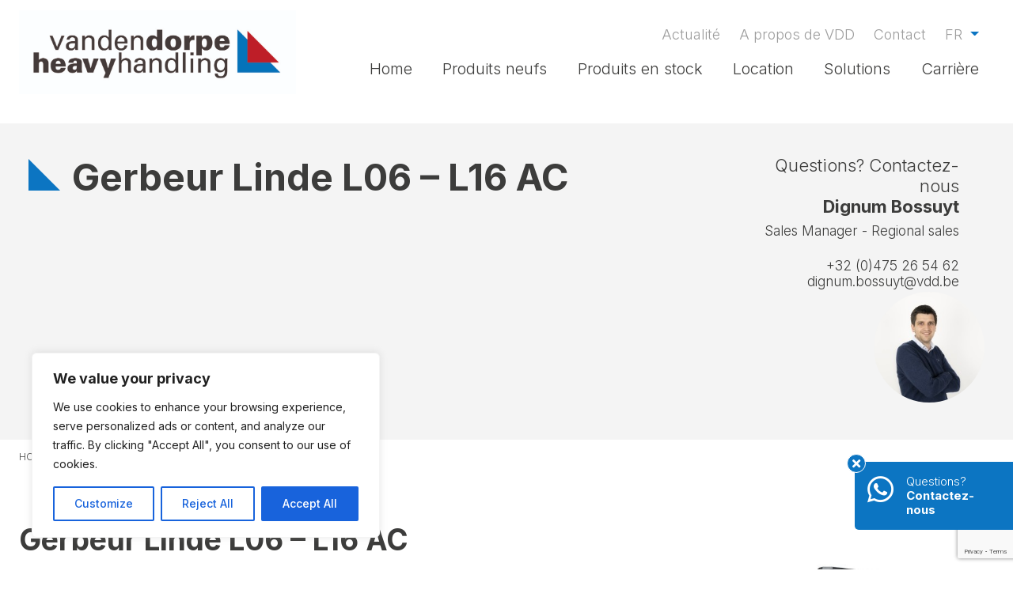

--- FILE ---
content_type: text/html; charset=utf-8
request_url: https://www.google.com/recaptcha/api2/anchor?ar=1&k=6Lcxk4MkAAAAADvnOXneDTLYZZdV9tSfSyE2Xonf&co=aHR0cHM6Ly9oZWF2eWhhbmRsaW5nLmx1OjQ0Mw..&hl=en&v=PoyoqOPhxBO7pBk68S4YbpHZ&size=invisible&anchor-ms=20000&execute-ms=30000&cb=hz90ug12v6ya
body_size: 48758
content:
<!DOCTYPE HTML><html dir="ltr" lang="en"><head><meta http-equiv="Content-Type" content="text/html; charset=UTF-8">
<meta http-equiv="X-UA-Compatible" content="IE=edge">
<title>reCAPTCHA</title>
<style type="text/css">
/* cyrillic-ext */
@font-face {
  font-family: 'Roboto';
  font-style: normal;
  font-weight: 400;
  font-stretch: 100%;
  src: url(//fonts.gstatic.com/s/roboto/v48/KFO7CnqEu92Fr1ME7kSn66aGLdTylUAMa3GUBHMdazTgWw.woff2) format('woff2');
  unicode-range: U+0460-052F, U+1C80-1C8A, U+20B4, U+2DE0-2DFF, U+A640-A69F, U+FE2E-FE2F;
}
/* cyrillic */
@font-face {
  font-family: 'Roboto';
  font-style: normal;
  font-weight: 400;
  font-stretch: 100%;
  src: url(//fonts.gstatic.com/s/roboto/v48/KFO7CnqEu92Fr1ME7kSn66aGLdTylUAMa3iUBHMdazTgWw.woff2) format('woff2');
  unicode-range: U+0301, U+0400-045F, U+0490-0491, U+04B0-04B1, U+2116;
}
/* greek-ext */
@font-face {
  font-family: 'Roboto';
  font-style: normal;
  font-weight: 400;
  font-stretch: 100%;
  src: url(//fonts.gstatic.com/s/roboto/v48/KFO7CnqEu92Fr1ME7kSn66aGLdTylUAMa3CUBHMdazTgWw.woff2) format('woff2');
  unicode-range: U+1F00-1FFF;
}
/* greek */
@font-face {
  font-family: 'Roboto';
  font-style: normal;
  font-weight: 400;
  font-stretch: 100%;
  src: url(//fonts.gstatic.com/s/roboto/v48/KFO7CnqEu92Fr1ME7kSn66aGLdTylUAMa3-UBHMdazTgWw.woff2) format('woff2');
  unicode-range: U+0370-0377, U+037A-037F, U+0384-038A, U+038C, U+038E-03A1, U+03A3-03FF;
}
/* math */
@font-face {
  font-family: 'Roboto';
  font-style: normal;
  font-weight: 400;
  font-stretch: 100%;
  src: url(//fonts.gstatic.com/s/roboto/v48/KFO7CnqEu92Fr1ME7kSn66aGLdTylUAMawCUBHMdazTgWw.woff2) format('woff2');
  unicode-range: U+0302-0303, U+0305, U+0307-0308, U+0310, U+0312, U+0315, U+031A, U+0326-0327, U+032C, U+032F-0330, U+0332-0333, U+0338, U+033A, U+0346, U+034D, U+0391-03A1, U+03A3-03A9, U+03B1-03C9, U+03D1, U+03D5-03D6, U+03F0-03F1, U+03F4-03F5, U+2016-2017, U+2034-2038, U+203C, U+2040, U+2043, U+2047, U+2050, U+2057, U+205F, U+2070-2071, U+2074-208E, U+2090-209C, U+20D0-20DC, U+20E1, U+20E5-20EF, U+2100-2112, U+2114-2115, U+2117-2121, U+2123-214F, U+2190, U+2192, U+2194-21AE, U+21B0-21E5, U+21F1-21F2, U+21F4-2211, U+2213-2214, U+2216-22FF, U+2308-230B, U+2310, U+2319, U+231C-2321, U+2336-237A, U+237C, U+2395, U+239B-23B7, U+23D0, U+23DC-23E1, U+2474-2475, U+25AF, U+25B3, U+25B7, U+25BD, U+25C1, U+25CA, U+25CC, U+25FB, U+266D-266F, U+27C0-27FF, U+2900-2AFF, U+2B0E-2B11, U+2B30-2B4C, U+2BFE, U+3030, U+FF5B, U+FF5D, U+1D400-1D7FF, U+1EE00-1EEFF;
}
/* symbols */
@font-face {
  font-family: 'Roboto';
  font-style: normal;
  font-weight: 400;
  font-stretch: 100%;
  src: url(//fonts.gstatic.com/s/roboto/v48/KFO7CnqEu92Fr1ME7kSn66aGLdTylUAMaxKUBHMdazTgWw.woff2) format('woff2');
  unicode-range: U+0001-000C, U+000E-001F, U+007F-009F, U+20DD-20E0, U+20E2-20E4, U+2150-218F, U+2190, U+2192, U+2194-2199, U+21AF, U+21E6-21F0, U+21F3, U+2218-2219, U+2299, U+22C4-22C6, U+2300-243F, U+2440-244A, U+2460-24FF, U+25A0-27BF, U+2800-28FF, U+2921-2922, U+2981, U+29BF, U+29EB, U+2B00-2BFF, U+4DC0-4DFF, U+FFF9-FFFB, U+10140-1018E, U+10190-1019C, U+101A0, U+101D0-101FD, U+102E0-102FB, U+10E60-10E7E, U+1D2C0-1D2D3, U+1D2E0-1D37F, U+1F000-1F0FF, U+1F100-1F1AD, U+1F1E6-1F1FF, U+1F30D-1F30F, U+1F315, U+1F31C, U+1F31E, U+1F320-1F32C, U+1F336, U+1F378, U+1F37D, U+1F382, U+1F393-1F39F, U+1F3A7-1F3A8, U+1F3AC-1F3AF, U+1F3C2, U+1F3C4-1F3C6, U+1F3CA-1F3CE, U+1F3D4-1F3E0, U+1F3ED, U+1F3F1-1F3F3, U+1F3F5-1F3F7, U+1F408, U+1F415, U+1F41F, U+1F426, U+1F43F, U+1F441-1F442, U+1F444, U+1F446-1F449, U+1F44C-1F44E, U+1F453, U+1F46A, U+1F47D, U+1F4A3, U+1F4B0, U+1F4B3, U+1F4B9, U+1F4BB, U+1F4BF, U+1F4C8-1F4CB, U+1F4D6, U+1F4DA, U+1F4DF, U+1F4E3-1F4E6, U+1F4EA-1F4ED, U+1F4F7, U+1F4F9-1F4FB, U+1F4FD-1F4FE, U+1F503, U+1F507-1F50B, U+1F50D, U+1F512-1F513, U+1F53E-1F54A, U+1F54F-1F5FA, U+1F610, U+1F650-1F67F, U+1F687, U+1F68D, U+1F691, U+1F694, U+1F698, U+1F6AD, U+1F6B2, U+1F6B9-1F6BA, U+1F6BC, U+1F6C6-1F6CF, U+1F6D3-1F6D7, U+1F6E0-1F6EA, U+1F6F0-1F6F3, U+1F6F7-1F6FC, U+1F700-1F7FF, U+1F800-1F80B, U+1F810-1F847, U+1F850-1F859, U+1F860-1F887, U+1F890-1F8AD, U+1F8B0-1F8BB, U+1F8C0-1F8C1, U+1F900-1F90B, U+1F93B, U+1F946, U+1F984, U+1F996, U+1F9E9, U+1FA00-1FA6F, U+1FA70-1FA7C, U+1FA80-1FA89, U+1FA8F-1FAC6, U+1FACE-1FADC, U+1FADF-1FAE9, U+1FAF0-1FAF8, U+1FB00-1FBFF;
}
/* vietnamese */
@font-face {
  font-family: 'Roboto';
  font-style: normal;
  font-weight: 400;
  font-stretch: 100%;
  src: url(//fonts.gstatic.com/s/roboto/v48/KFO7CnqEu92Fr1ME7kSn66aGLdTylUAMa3OUBHMdazTgWw.woff2) format('woff2');
  unicode-range: U+0102-0103, U+0110-0111, U+0128-0129, U+0168-0169, U+01A0-01A1, U+01AF-01B0, U+0300-0301, U+0303-0304, U+0308-0309, U+0323, U+0329, U+1EA0-1EF9, U+20AB;
}
/* latin-ext */
@font-face {
  font-family: 'Roboto';
  font-style: normal;
  font-weight: 400;
  font-stretch: 100%;
  src: url(//fonts.gstatic.com/s/roboto/v48/KFO7CnqEu92Fr1ME7kSn66aGLdTylUAMa3KUBHMdazTgWw.woff2) format('woff2');
  unicode-range: U+0100-02BA, U+02BD-02C5, U+02C7-02CC, U+02CE-02D7, U+02DD-02FF, U+0304, U+0308, U+0329, U+1D00-1DBF, U+1E00-1E9F, U+1EF2-1EFF, U+2020, U+20A0-20AB, U+20AD-20C0, U+2113, U+2C60-2C7F, U+A720-A7FF;
}
/* latin */
@font-face {
  font-family: 'Roboto';
  font-style: normal;
  font-weight: 400;
  font-stretch: 100%;
  src: url(//fonts.gstatic.com/s/roboto/v48/KFO7CnqEu92Fr1ME7kSn66aGLdTylUAMa3yUBHMdazQ.woff2) format('woff2');
  unicode-range: U+0000-00FF, U+0131, U+0152-0153, U+02BB-02BC, U+02C6, U+02DA, U+02DC, U+0304, U+0308, U+0329, U+2000-206F, U+20AC, U+2122, U+2191, U+2193, U+2212, U+2215, U+FEFF, U+FFFD;
}
/* cyrillic-ext */
@font-face {
  font-family: 'Roboto';
  font-style: normal;
  font-weight: 500;
  font-stretch: 100%;
  src: url(//fonts.gstatic.com/s/roboto/v48/KFO7CnqEu92Fr1ME7kSn66aGLdTylUAMa3GUBHMdazTgWw.woff2) format('woff2');
  unicode-range: U+0460-052F, U+1C80-1C8A, U+20B4, U+2DE0-2DFF, U+A640-A69F, U+FE2E-FE2F;
}
/* cyrillic */
@font-face {
  font-family: 'Roboto';
  font-style: normal;
  font-weight: 500;
  font-stretch: 100%;
  src: url(//fonts.gstatic.com/s/roboto/v48/KFO7CnqEu92Fr1ME7kSn66aGLdTylUAMa3iUBHMdazTgWw.woff2) format('woff2');
  unicode-range: U+0301, U+0400-045F, U+0490-0491, U+04B0-04B1, U+2116;
}
/* greek-ext */
@font-face {
  font-family: 'Roboto';
  font-style: normal;
  font-weight: 500;
  font-stretch: 100%;
  src: url(//fonts.gstatic.com/s/roboto/v48/KFO7CnqEu92Fr1ME7kSn66aGLdTylUAMa3CUBHMdazTgWw.woff2) format('woff2');
  unicode-range: U+1F00-1FFF;
}
/* greek */
@font-face {
  font-family: 'Roboto';
  font-style: normal;
  font-weight: 500;
  font-stretch: 100%;
  src: url(//fonts.gstatic.com/s/roboto/v48/KFO7CnqEu92Fr1ME7kSn66aGLdTylUAMa3-UBHMdazTgWw.woff2) format('woff2');
  unicode-range: U+0370-0377, U+037A-037F, U+0384-038A, U+038C, U+038E-03A1, U+03A3-03FF;
}
/* math */
@font-face {
  font-family: 'Roboto';
  font-style: normal;
  font-weight: 500;
  font-stretch: 100%;
  src: url(//fonts.gstatic.com/s/roboto/v48/KFO7CnqEu92Fr1ME7kSn66aGLdTylUAMawCUBHMdazTgWw.woff2) format('woff2');
  unicode-range: U+0302-0303, U+0305, U+0307-0308, U+0310, U+0312, U+0315, U+031A, U+0326-0327, U+032C, U+032F-0330, U+0332-0333, U+0338, U+033A, U+0346, U+034D, U+0391-03A1, U+03A3-03A9, U+03B1-03C9, U+03D1, U+03D5-03D6, U+03F0-03F1, U+03F4-03F5, U+2016-2017, U+2034-2038, U+203C, U+2040, U+2043, U+2047, U+2050, U+2057, U+205F, U+2070-2071, U+2074-208E, U+2090-209C, U+20D0-20DC, U+20E1, U+20E5-20EF, U+2100-2112, U+2114-2115, U+2117-2121, U+2123-214F, U+2190, U+2192, U+2194-21AE, U+21B0-21E5, U+21F1-21F2, U+21F4-2211, U+2213-2214, U+2216-22FF, U+2308-230B, U+2310, U+2319, U+231C-2321, U+2336-237A, U+237C, U+2395, U+239B-23B7, U+23D0, U+23DC-23E1, U+2474-2475, U+25AF, U+25B3, U+25B7, U+25BD, U+25C1, U+25CA, U+25CC, U+25FB, U+266D-266F, U+27C0-27FF, U+2900-2AFF, U+2B0E-2B11, U+2B30-2B4C, U+2BFE, U+3030, U+FF5B, U+FF5D, U+1D400-1D7FF, U+1EE00-1EEFF;
}
/* symbols */
@font-face {
  font-family: 'Roboto';
  font-style: normal;
  font-weight: 500;
  font-stretch: 100%;
  src: url(//fonts.gstatic.com/s/roboto/v48/KFO7CnqEu92Fr1ME7kSn66aGLdTylUAMaxKUBHMdazTgWw.woff2) format('woff2');
  unicode-range: U+0001-000C, U+000E-001F, U+007F-009F, U+20DD-20E0, U+20E2-20E4, U+2150-218F, U+2190, U+2192, U+2194-2199, U+21AF, U+21E6-21F0, U+21F3, U+2218-2219, U+2299, U+22C4-22C6, U+2300-243F, U+2440-244A, U+2460-24FF, U+25A0-27BF, U+2800-28FF, U+2921-2922, U+2981, U+29BF, U+29EB, U+2B00-2BFF, U+4DC0-4DFF, U+FFF9-FFFB, U+10140-1018E, U+10190-1019C, U+101A0, U+101D0-101FD, U+102E0-102FB, U+10E60-10E7E, U+1D2C0-1D2D3, U+1D2E0-1D37F, U+1F000-1F0FF, U+1F100-1F1AD, U+1F1E6-1F1FF, U+1F30D-1F30F, U+1F315, U+1F31C, U+1F31E, U+1F320-1F32C, U+1F336, U+1F378, U+1F37D, U+1F382, U+1F393-1F39F, U+1F3A7-1F3A8, U+1F3AC-1F3AF, U+1F3C2, U+1F3C4-1F3C6, U+1F3CA-1F3CE, U+1F3D4-1F3E0, U+1F3ED, U+1F3F1-1F3F3, U+1F3F5-1F3F7, U+1F408, U+1F415, U+1F41F, U+1F426, U+1F43F, U+1F441-1F442, U+1F444, U+1F446-1F449, U+1F44C-1F44E, U+1F453, U+1F46A, U+1F47D, U+1F4A3, U+1F4B0, U+1F4B3, U+1F4B9, U+1F4BB, U+1F4BF, U+1F4C8-1F4CB, U+1F4D6, U+1F4DA, U+1F4DF, U+1F4E3-1F4E6, U+1F4EA-1F4ED, U+1F4F7, U+1F4F9-1F4FB, U+1F4FD-1F4FE, U+1F503, U+1F507-1F50B, U+1F50D, U+1F512-1F513, U+1F53E-1F54A, U+1F54F-1F5FA, U+1F610, U+1F650-1F67F, U+1F687, U+1F68D, U+1F691, U+1F694, U+1F698, U+1F6AD, U+1F6B2, U+1F6B9-1F6BA, U+1F6BC, U+1F6C6-1F6CF, U+1F6D3-1F6D7, U+1F6E0-1F6EA, U+1F6F0-1F6F3, U+1F6F7-1F6FC, U+1F700-1F7FF, U+1F800-1F80B, U+1F810-1F847, U+1F850-1F859, U+1F860-1F887, U+1F890-1F8AD, U+1F8B0-1F8BB, U+1F8C0-1F8C1, U+1F900-1F90B, U+1F93B, U+1F946, U+1F984, U+1F996, U+1F9E9, U+1FA00-1FA6F, U+1FA70-1FA7C, U+1FA80-1FA89, U+1FA8F-1FAC6, U+1FACE-1FADC, U+1FADF-1FAE9, U+1FAF0-1FAF8, U+1FB00-1FBFF;
}
/* vietnamese */
@font-face {
  font-family: 'Roboto';
  font-style: normal;
  font-weight: 500;
  font-stretch: 100%;
  src: url(//fonts.gstatic.com/s/roboto/v48/KFO7CnqEu92Fr1ME7kSn66aGLdTylUAMa3OUBHMdazTgWw.woff2) format('woff2');
  unicode-range: U+0102-0103, U+0110-0111, U+0128-0129, U+0168-0169, U+01A0-01A1, U+01AF-01B0, U+0300-0301, U+0303-0304, U+0308-0309, U+0323, U+0329, U+1EA0-1EF9, U+20AB;
}
/* latin-ext */
@font-face {
  font-family: 'Roboto';
  font-style: normal;
  font-weight: 500;
  font-stretch: 100%;
  src: url(//fonts.gstatic.com/s/roboto/v48/KFO7CnqEu92Fr1ME7kSn66aGLdTylUAMa3KUBHMdazTgWw.woff2) format('woff2');
  unicode-range: U+0100-02BA, U+02BD-02C5, U+02C7-02CC, U+02CE-02D7, U+02DD-02FF, U+0304, U+0308, U+0329, U+1D00-1DBF, U+1E00-1E9F, U+1EF2-1EFF, U+2020, U+20A0-20AB, U+20AD-20C0, U+2113, U+2C60-2C7F, U+A720-A7FF;
}
/* latin */
@font-face {
  font-family: 'Roboto';
  font-style: normal;
  font-weight: 500;
  font-stretch: 100%;
  src: url(//fonts.gstatic.com/s/roboto/v48/KFO7CnqEu92Fr1ME7kSn66aGLdTylUAMa3yUBHMdazQ.woff2) format('woff2');
  unicode-range: U+0000-00FF, U+0131, U+0152-0153, U+02BB-02BC, U+02C6, U+02DA, U+02DC, U+0304, U+0308, U+0329, U+2000-206F, U+20AC, U+2122, U+2191, U+2193, U+2212, U+2215, U+FEFF, U+FFFD;
}
/* cyrillic-ext */
@font-face {
  font-family: 'Roboto';
  font-style: normal;
  font-weight: 900;
  font-stretch: 100%;
  src: url(//fonts.gstatic.com/s/roboto/v48/KFO7CnqEu92Fr1ME7kSn66aGLdTylUAMa3GUBHMdazTgWw.woff2) format('woff2');
  unicode-range: U+0460-052F, U+1C80-1C8A, U+20B4, U+2DE0-2DFF, U+A640-A69F, U+FE2E-FE2F;
}
/* cyrillic */
@font-face {
  font-family: 'Roboto';
  font-style: normal;
  font-weight: 900;
  font-stretch: 100%;
  src: url(//fonts.gstatic.com/s/roboto/v48/KFO7CnqEu92Fr1ME7kSn66aGLdTylUAMa3iUBHMdazTgWw.woff2) format('woff2');
  unicode-range: U+0301, U+0400-045F, U+0490-0491, U+04B0-04B1, U+2116;
}
/* greek-ext */
@font-face {
  font-family: 'Roboto';
  font-style: normal;
  font-weight: 900;
  font-stretch: 100%;
  src: url(//fonts.gstatic.com/s/roboto/v48/KFO7CnqEu92Fr1ME7kSn66aGLdTylUAMa3CUBHMdazTgWw.woff2) format('woff2');
  unicode-range: U+1F00-1FFF;
}
/* greek */
@font-face {
  font-family: 'Roboto';
  font-style: normal;
  font-weight: 900;
  font-stretch: 100%;
  src: url(//fonts.gstatic.com/s/roboto/v48/KFO7CnqEu92Fr1ME7kSn66aGLdTylUAMa3-UBHMdazTgWw.woff2) format('woff2');
  unicode-range: U+0370-0377, U+037A-037F, U+0384-038A, U+038C, U+038E-03A1, U+03A3-03FF;
}
/* math */
@font-face {
  font-family: 'Roboto';
  font-style: normal;
  font-weight: 900;
  font-stretch: 100%;
  src: url(//fonts.gstatic.com/s/roboto/v48/KFO7CnqEu92Fr1ME7kSn66aGLdTylUAMawCUBHMdazTgWw.woff2) format('woff2');
  unicode-range: U+0302-0303, U+0305, U+0307-0308, U+0310, U+0312, U+0315, U+031A, U+0326-0327, U+032C, U+032F-0330, U+0332-0333, U+0338, U+033A, U+0346, U+034D, U+0391-03A1, U+03A3-03A9, U+03B1-03C9, U+03D1, U+03D5-03D6, U+03F0-03F1, U+03F4-03F5, U+2016-2017, U+2034-2038, U+203C, U+2040, U+2043, U+2047, U+2050, U+2057, U+205F, U+2070-2071, U+2074-208E, U+2090-209C, U+20D0-20DC, U+20E1, U+20E5-20EF, U+2100-2112, U+2114-2115, U+2117-2121, U+2123-214F, U+2190, U+2192, U+2194-21AE, U+21B0-21E5, U+21F1-21F2, U+21F4-2211, U+2213-2214, U+2216-22FF, U+2308-230B, U+2310, U+2319, U+231C-2321, U+2336-237A, U+237C, U+2395, U+239B-23B7, U+23D0, U+23DC-23E1, U+2474-2475, U+25AF, U+25B3, U+25B7, U+25BD, U+25C1, U+25CA, U+25CC, U+25FB, U+266D-266F, U+27C0-27FF, U+2900-2AFF, U+2B0E-2B11, U+2B30-2B4C, U+2BFE, U+3030, U+FF5B, U+FF5D, U+1D400-1D7FF, U+1EE00-1EEFF;
}
/* symbols */
@font-face {
  font-family: 'Roboto';
  font-style: normal;
  font-weight: 900;
  font-stretch: 100%;
  src: url(//fonts.gstatic.com/s/roboto/v48/KFO7CnqEu92Fr1ME7kSn66aGLdTylUAMaxKUBHMdazTgWw.woff2) format('woff2');
  unicode-range: U+0001-000C, U+000E-001F, U+007F-009F, U+20DD-20E0, U+20E2-20E4, U+2150-218F, U+2190, U+2192, U+2194-2199, U+21AF, U+21E6-21F0, U+21F3, U+2218-2219, U+2299, U+22C4-22C6, U+2300-243F, U+2440-244A, U+2460-24FF, U+25A0-27BF, U+2800-28FF, U+2921-2922, U+2981, U+29BF, U+29EB, U+2B00-2BFF, U+4DC0-4DFF, U+FFF9-FFFB, U+10140-1018E, U+10190-1019C, U+101A0, U+101D0-101FD, U+102E0-102FB, U+10E60-10E7E, U+1D2C0-1D2D3, U+1D2E0-1D37F, U+1F000-1F0FF, U+1F100-1F1AD, U+1F1E6-1F1FF, U+1F30D-1F30F, U+1F315, U+1F31C, U+1F31E, U+1F320-1F32C, U+1F336, U+1F378, U+1F37D, U+1F382, U+1F393-1F39F, U+1F3A7-1F3A8, U+1F3AC-1F3AF, U+1F3C2, U+1F3C4-1F3C6, U+1F3CA-1F3CE, U+1F3D4-1F3E0, U+1F3ED, U+1F3F1-1F3F3, U+1F3F5-1F3F7, U+1F408, U+1F415, U+1F41F, U+1F426, U+1F43F, U+1F441-1F442, U+1F444, U+1F446-1F449, U+1F44C-1F44E, U+1F453, U+1F46A, U+1F47D, U+1F4A3, U+1F4B0, U+1F4B3, U+1F4B9, U+1F4BB, U+1F4BF, U+1F4C8-1F4CB, U+1F4D6, U+1F4DA, U+1F4DF, U+1F4E3-1F4E6, U+1F4EA-1F4ED, U+1F4F7, U+1F4F9-1F4FB, U+1F4FD-1F4FE, U+1F503, U+1F507-1F50B, U+1F50D, U+1F512-1F513, U+1F53E-1F54A, U+1F54F-1F5FA, U+1F610, U+1F650-1F67F, U+1F687, U+1F68D, U+1F691, U+1F694, U+1F698, U+1F6AD, U+1F6B2, U+1F6B9-1F6BA, U+1F6BC, U+1F6C6-1F6CF, U+1F6D3-1F6D7, U+1F6E0-1F6EA, U+1F6F0-1F6F3, U+1F6F7-1F6FC, U+1F700-1F7FF, U+1F800-1F80B, U+1F810-1F847, U+1F850-1F859, U+1F860-1F887, U+1F890-1F8AD, U+1F8B0-1F8BB, U+1F8C0-1F8C1, U+1F900-1F90B, U+1F93B, U+1F946, U+1F984, U+1F996, U+1F9E9, U+1FA00-1FA6F, U+1FA70-1FA7C, U+1FA80-1FA89, U+1FA8F-1FAC6, U+1FACE-1FADC, U+1FADF-1FAE9, U+1FAF0-1FAF8, U+1FB00-1FBFF;
}
/* vietnamese */
@font-face {
  font-family: 'Roboto';
  font-style: normal;
  font-weight: 900;
  font-stretch: 100%;
  src: url(//fonts.gstatic.com/s/roboto/v48/KFO7CnqEu92Fr1ME7kSn66aGLdTylUAMa3OUBHMdazTgWw.woff2) format('woff2');
  unicode-range: U+0102-0103, U+0110-0111, U+0128-0129, U+0168-0169, U+01A0-01A1, U+01AF-01B0, U+0300-0301, U+0303-0304, U+0308-0309, U+0323, U+0329, U+1EA0-1EF9, U+20AB;
}
/* latin-ext */
@font-face {
  font-family: 'Roboto';
  font-style: normal;
  font-weight: 900;
  font-stretch: 100%;
  src: url(//fonts.gstatic.com/s/roboto/v48/KFO7CnqEu92Fr1ME7kSn66aGLdTylUAMa3KUBHMdazTgWw.woff2) format('woff2');
  unicode-range: U+0100-02BA, U+02BD-02C5, U+02C7-02CC, U+02CE-02D7, U+02DD-02FF, U+0304, U+0308, U+0329, U+1D00-1DBF, U+1E00-1E9F, U+1EF2-1EFF, U+2020, U+20A0-20AB, U+20AD-20C0, U+2113, U+2C60-2C7F, U+A720-A7FF;
}
/* latin */
@font-face {
  font-family: 'Roboto';
  font-style: normal;
  font-weight: 900;
  font-stretch: 100%;
  src: url(//fonts.gstatic.com/s/roboto/v48/KFO7CnqEu92Fr1ME7kSn66aGLdTylUAMa3yUBHMdazQ.woff2) format('woff2');
  unicode-range: U+0000-00FF, U+0131, U+0152-0153, U+02BB-02BC, U+02C6, U+02DA, U+02DC, U+0304, U+0308, U+0329, U+2000-206F, U+20AC, U+2122, U+2191, U+2193, U+2212, U+2215, U+FEFF, U+FFFD;
}

</style>
<link rel="stylesheet" type="text/css" href="https://www.gstatic.com/recaptcha/releases/PoyoqOPhxBO7pBk68S4YbpHZ/styles__ltr.css">
<script nonce="_X7SU1IJF8goTVLI0aWeEQ" type="text/javascript">window['__recaptcha_api'] = 'https://www.google.com/recaptcha/api2/';</script>
<script type="text/javascript" src="https://www.gstatic.com/recaptcha/releases/PoyoqOPhxBO7pBk68S4YbpHZ/recaptcha__en.js" nonce="_X7SU1IJF8goTVLI0aWeEQ">
      
    </script></head>
<body><div id="rc-anchor-alert" class="rc-anchor-alert"></div>
<input type="hidden" id="recaptcha-token" value="[base64]">
<script type="text/javascript" nonce="_X7SU1IJF8goTVLI0aWeEQ">
      recaptcha.anchor.Main.init("[\x22ainput\x22,[\x22bgdata\x22,\x22\x22,\[base64]/[base64]/[base64]/[base64]/[base64]/UltsKytdPUU6KEU8MjA0OD9SW2wrK109RT4+NnwxOTI6KChFJjY0NTEyKT09NTUyOTYmJk0rMTxjLmxlbmd0aCYmKGMuY2hhckNvZGVBdChNKzEpJjY0NTEyKT09NTYzMjA/[base64]/[base64]/[base64]/[base64]/[base64]/[base64]/[base64]\x22,\[base64]\\u003d\x22,\x22G8KUw5twCcKBEcOdfCwrw7DCtsK9w6LDhXHDiA/[base64]/DgxPCssOwwrbCvCR/PcKNPMOmwpjDg3nCtELCqcKTMEgLw5NyC2PDpsOlSsOtw7zDl1LCtsKcw7w8T2BOw5zCjcOAwo0jw5XDg0/DmCfDo0Mpw6bDisKQw4/[base64]/DtERsw5hpwrfCrElkwrvCjn7DusK3w6RXw43DusOJwpcScMO7K8OlwoDDq8KjwrVlaW4qw5hgw4/CtirChi4VTTEwKnzCisKjS8K1wp5vEcOHccKgUzxxa8OkIBMVwoJsw78kfcK5asOUwrjCq1nCrRMKIMKowq3DhBc4ZMKoN8OmancCw4vDhcOVH0HDp8KJw7EAQDnDj8Kiw6VFaMKYcgXDjmRrwoJQwrfDksOWYMObwrLCqsKbwq/[base64]/DgMOKwpXCn8K7wrJ7wonDtRwVUHjDiDHCpE4uYVTDvCo4wrfCuwIAHcO7D1pxZsKPwr/DmMOew6LDonsvT8K0C8KoM8OQw50xIcKmEMKnwqrDrW7Ct8OcwqxywofCpTMnFnTCusO7wpl0Enc/w5R1w6M7QsKaw5rCgWoww5YGPgfDtMK+w7xtw53DgsKXZsKhWyZ3Ljtwd8Ouwp/Ch8KNUQBsw581w47DoMOcw4Ezw7jDkQk+w4HClTvCnUXCkcKiwrkEwoXCh8Ofwr85w4XDj8OJw4bDicOqQ8OXA3rDvUUrwp/ClcKTwqV8wrDDoMOlw6IpJz7Dv8O8w6wzwrdwwq3CiBNHw60gwo7DmWZJwoZUCV/[base64]/Cpz0KL8OeLcKSQsOGw6BJKRHDuMO5w5TDr8O8wqvDicKWw40RDMK9wo7DqcOCTj3CjcKjR8O9w4dXwr7CvsKswoR3K8OBG8KswrQVw6vClMK1Uk7DisKLw47Di00twqIzeMKcwpRBRm/Dq8K0A0hswpfCl3JAw6nDmlbCr0/Dqx/[base64]/HMOzw53CoGUCH8KAwpkpNCoDFsO3wpvCmk/DrsOCw6LDjMKdw6vCocKoA8K5XBUjU0jDlsKLw6EXL8Ovw4/CiUXCu8Oew5rDisKuw5DDs8KFw4XCgMKJwqk+w7hDwrvCtsKBUUfDnMKzAwtSw5IgEj4+w5rDj37ChWLDscOQw7E1fEDCuQR4w7fCmXjDgsKDQsKvXsKHWxDCicKiUV/[base64]/w5bDs8OVYsKHwovCrcKPwq3DgkwPwqYFw6ceO3gLfAZ0wobDinrCrlnChQzDkTLDr2bDqXbDmMO4w6cpEmbCnj1jJ8O0wrczwovCs8Kfw6I5w7k7AMOCG8KQwpsaN8KOwpXDpMKVw4tLwoJvw6cNw4V/[base64]/[base64]/Dn8ORw7gDPgXCiMOKAMOPwq3Dvn7DqTcLwpMxwrlgwq5iIsOcRMKnwqo6R2fCt3bCulbChMOkVGRzSj8+w5TDlEVCDcK+woEewpocwpXDnG/DjcOwIcKqYMKNYcO8wpUiwootcnxcFH95wpM8wqAfw6MVQTPDpMOxecOHw6x8woTDisOmw4fDrj9RwqbCi8OgP8Kiw5LDvsK6UCvChFXDi8Kjwr7Cr8KiY8OWQCHCmsKiwqbDuifChsOXER7CpcKZUFchw7Eew4LDpU3CqkjDvsKww5oePEDDkH/DqMOnQsKFVcOnbcOyeWrDqV5pwrpxScOdPDJkf05pwqXCncKEOnHDg8O8w4vDqsOQfXcHWxLDjMO1R8ODeQAdImNqwoLCijxTw6/CtMOWBlUtw6jCu8OwwqlDw7ZawpXCpEE0w6cpSSVAw5XDu8KDwrjCnmTDnk0fccK1LsK/wo7DsMOIw6UGN0BVayo4TcO1acKPa8OSFXnCt8KGe8KzHsKfwpzCgxvCmB8RZkIkwo/[base64]/[base64]/[base64]/DsMOsKMKfwqFPw5zDv8Klwr9Owq/[base64]/DscO/MRXDjMKlKcOxVMObE3xDw6fCuxnDsAwRw4LCosOkwrVLL8OzMXcsJ8Otw7Rtw6TCusOcQcKCRUgmwqrDn2/CrWQQG2TDosOowrE8woJ8worCqk/Cm8OffMOSwpguGcOTIsKQwqPDiFEMZ8KAc1vDuQfDgT5pWsOCwrXCq3lwcsODwoRgJcO0ejrChsKmB8KvccOEFB/CocOkNcOTGHMtR2rDn8KKIsK+wpFrL3Zyw60pBMK7w7zDkcO7HsK7woRlUEDDqk3CuVVqKcK/ccOYw4rDrC3Dq8KLDcKBI3nCvMObAEMMfxvCijPCtsO1w6vDri7DqEx8w6JJRRlnImdzM8KbwpbDvzfCqh7DqcOww4UdwqxVwrAsS8KrMsOow4hHJQQVJn7Dg09fSsKIwoJRwpPCq8O7SsK/wq7CtcOrwofCvsObLsKBwqp6dcOhwofDucOLwpDDrMK6wqk0LMKoSMOmw7LDscKqw5FEwrLDnsOMRA06HidDw6Rfc3k1w5A6w6sWa1vCg8Opw5IowoFDYhvCgcKaZ1/ChFgmwrrCm8KDXWvDo2AgwrLDvMKrw6zDn8KOwrkgwq1/NEwHBsOSw5XDnknCl0djADbDtMOQI8OXw6vCj8Ozw7PCgMK0wpXCnx5Xw5xQJ8KTYsOiw7XCvnMjwr8rZsK6CcOnwozDjcOEwqcAG8Kzwq5IBsK8fiFiw6LClcOewo7DkjYZRwtqTcKuwoHDpycCw4QXVcObwpRfQsKJw5XDjHtGwqs2woBZw50Mwr/CtnHCpcKaHCHCjhzDvsOPPR3CusK3ZALCrMOvekMOw6jCt33CocOpWMKERxLCmsKNw4bDqMKnw5/[base64]/a8O+wr7Ct8ONwqNBw5YMwobCohDDpW0uJcOMwpvCmMOSLxFnbcKzw6Z2wqHDu0nDvMKsYVwOw7oAwqpEZ8KYTCVJX8K5SsOlw5fDhi5Qwp8HwqvDiUFEwpt6w7zCvMK7YcKJwq7DoTd/wrZpbBd5w7PDv8KqwrzCiMKnAQvDomXCk8OcYBgWb0zCjcOBf8OrTRc3HyIKByPDncOSHSAuAksowr3DpyLDh8K6w5Vfw5DDoUcmwpEpwo5rUkbDrsOvUcKuwq/CgMOdSsOhScOxERRgDCJkDhBuwrDCpGPDi1sjGivDkcKLBGrDi8KpYmfCjiI+asKASC3DqcKhwr3CoU4qJMKNT8K0w54mw7bCv8KfPWQPw6XDoMOKwolwciHCjcK/w6Nsw7XCmMOxCsOgVSZ0w7zCucO1w5Vzw4XCmUXChzoxWcKQw7IxEmoOHsKtesOAw5bDk8KGw6bDvcKOw69qwoDCj8OTMsO4I8O0RjfCrMORwoNDwoYBwpYWYgLCoizCqSVtJ8O0F3HDjsKRIcKXBFzChcOGEMOJdEDDvsOOUCzDnRfDuMKzHsKeOm/DhMK5Q20cXixxGMOiISJQw4Z4WMKBw459w5LCkFASwqjDjsKgw5PDtcOeN8KZcgAeJkktVSfCu8K8P0ULP8K7ekrCt8K/w7zDsko+w6DCisKrdywAwqoRMsKQY8OBQTfCusOEwq4oMRnDh8OUKsK9w5A9wprDrCjCuFnDuBxMw6Mzwr/DicO+wrw1L1HDuMKTwpbCvDxMw73DucKzKcKIw5TDhjTDkcO6wrbChsK5wr7Do8OtwqzDhXXCicO1w4dMPSFDwprDvcOOw6bCiBRlPS/[base64]/[base64]/[base64]/[base64]/Cg8KCwopGwqzDlMKiJMK8wqLDpVfCsTZXIMOjP1/Cn0XCl0wOa23CnMK7w7MLw6J+VcOAQw/ClMOvw6fDusOHX2DDj8O6woAYwr5SFBlAAsOkZyBIwoLCgsO9RhU2ZicGGsKRdcKrFiXCpUE6U8K+ZcO8M2thw6TDhsKebcKHwppAdkvDhGdgUUPDqMOOwr/DkSPCmQzDi0DCpcOWJB1vDMK9SjsywqoYwqbDo8OWPMKTaMKmJCZwwpXCrG4UH8OQw5nCtMKrA8K7w6nDi8O7aXAKJsO/EcOyw7TDoG/DpcKALGfCvsOeFiHDpMOnFwNswqcYwocswq7DiwrDgcO+w4wBd8OID8KODcKuWMO/[base64]/Dlkl/w71ewoBKw7AswpjCuyk4TsKPZMO1w6/CicOIw69FwoXDucO3woHDlGYvwp0Cw7vDsWTClCHDkBzCimfCl8OKw5HDo8OLWV5GwrcNwo3DqGDCrMKKwpXDvBUHI3LDhMOIY24fKsKceRgywojDp3vCu8OZEl3CjcOJB8O3w7LCv8OPw4nDr8K+wpXDmk4Gw7gnLcKMwpEdwr9hw5/[base64]/[base64]/DtWl8BcKEw5/CgcOawoPDvMO6WsOnwpjDpWMjNCjCtijDhTtrP8KPw77DkQHDq2QcBcOywrlDwqNteg3CtFcrb8KSwpnDgcOCw45FacK5PMK5w75Ywq09wrPDqsKrwpEfaE7CvsO2wpEtw4AXLcOgJ8KdworDn1I9YcOcFMKfw4/Dv8OFRgMxw4rDpSDDrDfCtSNqBgkMHh/DpcOsSFcUwrHCnR7CoGrCvcOlw5nCjMKbKTfCjQrCnzsxRHXCq3LDgxvCvsOCIQjDncKIw4TDvGJfw5VFw7DCoi/CgcKAMsK2w4zDhMOIwojCmChjw4/DiA16w5rCg8OSwqTCv1xIwrXCgVnCm8KZFcKgwpHCgkc+wqZbYjnCqsKYwq9fwqFwdzZew67Dnh55wrl7wo3DiS8pOh49w7oAwrTCi3wWwqlEw6nDql7DhMOeDMOTw4bDk8KTZcOxw64WH8KFwrILwrM/[base64]/[base64]/CocOnJcKLNDdVWcO8NzM2TETCn8OCw78UwpXCqyfDq8KMJMKiw5sHGcK9w6LCpMOBXwvCih7CtcKCXsKUwpHDsgnCunNSAcOXDMKjwpfDtmDDncKYwpzCk8ORwoQLNSPCmMOaQGAlc8O9wo4Qw7ZjwqDCk1FKwpg8wpfCrSAmV3M4On/CpsOGJcK/XQoBwqJNf8OEw5EETcKvwqQsw5/DjWQEeMKHF0EsOMOAXWXCtGzChcOPdRHDhjAiwr9cciEZw6/DqDDCvBZ+T1cKw5PDiDFiwrMgw5JIw7JDfsOkw5nDtyfCr8OAw6HCssOZw6QOfcKEwrMVwqMdwpEsbcOcKMOyw7nCgcKCw7bDgGnClsO3w53DgcKew5dSZEYfwrDCnWDClMKAYFh7YMO/YwVRw6zDpMKnw4XDnh1Cwpskw7J/wofDqsKOMFczw77DuMO8VcO3w5JGAADCr8O3UA08w69absKvwrjDmRXDkE7CvcOgPEjDosOdw6/[base64]/[base64]/w7DDt8KQwr17w73DvUvCk8O4w57CiHnCjDfCg8OHdT9CNsOOwrZfwoTCgWFCw5Rwwrk4bsOMw64/[base64]/ChsOmYzgywrskOsOGIzTDg8KQbUdjwpfDqcOCfUFvaMKswrZzaixGP8OjbAvCqgjDoW9nc37DjB89w7oqwqkZADwCBk3DhMO8w7ZRbMOJezdvOsO+Smp9w78Tw4LDpDdHYGPCk1/Dv8K7YcKjwrnCoCcyScKfw59hTsKzKx7Dt04NIEQACV/[base64]/[base64]/[base64]/CrB53WCPCm2VQcEXCuwp3w7I5XsO4wqxyXMKnwpcbwqkIFcKlIsKKw7XDosKowpcMOyvDuFLClTsvYAELw6oXwqLClcK3w4JpdcO+w4XCninCoRHClVPClcOqw5xTw47DocKcTcO7UsOKwqgDw7gtExfDhcORwoTCpcKLPl/DocKZwpfDqw4Vw6pHwq8iw4d0Mk5Lw6PDp8KVSgZgw4AIcw5lecKGcMKtwoEuWVXCv8OKVnLCm1wYPsKgOmrCrMK+MMOuSmN/ZmDCr8OkQVcdw6/DoyTDicO/ASLCucKgFXFxw71wwpEFw6kZw511ZcONLE/CiMKWHMOMe3cew4zDni/CmcK+w6FBw7pYWcOxw7Izw6UPworCpsOgwolrOEVfw4/Ck8KjUsKdUDbCvAgXwpnDh8KTwrMVIhMqw4DDpsOILhlUwoTCucK8VcOsw4zDqFNCKm3CkcObX8KYw63DhHvCjMOjwrbDisO9aGVuc8KDwpExwqTDhsKTwrrCqRjDscKtwpYTQsOQwrFaM8KYwo1YBMKDOsKzw7NRNsKNOcOjw4rDoSQ/wq1iwpwuwqQtI8O6w5hrw5kCw6FPwrfDrsOTwoVVCy3DgsKRw4Y6dcKmw4BEwp0Hw7XCkmzCqTxUwojCksK2w4tCw4Q1FcKyf8Oow7PCmQDCrkzDt0rCnMKtUsOONsKmfcKqbcOZw7FSworDusKAwrHDvsO/w5fCoMKOSjwywrtxYcKgKA/DtMKKJ0nComoRbMKZLMOBVsKdwp0mw7IDw6ADw6F7JgAbcyjDqWQYwrfDjcKcUBbDoyrClcOSwr9ewrvDvQrDgsOjI8OFNw0JXcOHdcKBaWHCqk/DgG1nNcKtw4fDj8KvwrTDiz7DuMOnw4vDhUfCqCBow78twqIQwq5vw6zDjcKXw5XDicOvwq4mBBcrLjrCmsOLwqQtesKDSCEnw6E9wr3DksO8wpdYw7NwwrLCrsOZw6DCm8KVw6l6Kk3DjH7CtDscw6Acw4RMwozDhUw8wqNcQsOmQMKDw7/[base64]/DtsKGUTrDscKZwojCvwPCgMO2Q1tqw5ZxGMOPwqkUw6/DvSTDrmIfPcOLwpQ5G8KPV0jCiBoSw7PCq8OfKcKSwqHCtFPDv8O/Nh/CswfDv8OTP8OBRsOnwoHDrMK7A8K3wq/[base64]/S03Cp8OAOkrDvcOhS8KnRBQVRsO7wqzCrcKqGUjDvsOgwrsSQlvCscOjNTXClsK/TC7DhsKawo1OwoDDpk3Diwdmw6wiNcO+wqRNw5ReNMOzXxUVYFU7S8OCSDxCK8Oiw5xXSTjDm0DCij0ATREPw6rCrsKufMKcw7E9BcKiwqogTC/[base64]/Dh8KIwpRYDjAqDh3DnX/CiQDCm8KJSsKeworCgwkZwoPCr8KvXsKNCcOWwoJfMMObP2VBFMO3wptPAyF8CMO3w50LNXkZwqDDmkkgwpnDhMKOCsKIFmLDsyEkGFDClQYdUcKySMKiNsK9w43DiMKBcD9hdsOyTTXDt8OCwq9rRgkqTsO2SA9kwqXDicKcTMKRXMKtw5/CsMKkE8KqXcKrw6TCqsOxwqxXw5fDv28zTS1ac8KiXsKndHPDlMOmw6pxWiIIw77CuMOlWMKqCTHCgcK+UiBVwp0cCsKaKcKvw4Efw4ADEMKHw4Ndwp4ZwonDpMOtPBUMBcO/[base64]/[base64]/[base64]/[base64]/DhH8/Vl4Dwqkgwokow67CvXjCp8KywpnDnxYiJBMdwr9cEC8aeivDmsO/acKwNW1CBjTDrsKHIVTDpcKyKh3DoMOwesOHwp0hw6MMchHDv8KUw7nCkcOmw5/DjsOYw7bCssOYwonCt8OIaMOsMAXDklPChMOrQMODwrcleXJNRzvCpScEWlvClz0Aw6MVY3ZxccKFwqHDmsKjwpLCh3XCtSHCoGUjSsOhaMKYwr9+BHvCmnNXw6lOwqLCkWRmwq3DlHPDtCMuGm/[base64]/DkU3CqzzDuMK3w4MKWcKTwp5KMz5Fw4bDrEphUEsKXcKJfMKDehfCrX/CiXcpLC0IwrLCrl0TMcKhLcOtZjTDpFdQPsKLwrAkbMOHw6ZkdMKbwoLCtUY1QGlJFAk5O8K7wrfDhcKoScKhwopDw4DCvwrCiihTw7TCi0HClsK/wpY/[base64]/DrsOGwpfDuWfDlQNNw7fCkcOCwqFENH9AwqJmw7wAwqDCszJhKlnCrSXCimtWN19sIsKtGDotwqM3VAN/HhLDrn54wp/[base64]/Dsx8YP8OlPj1yAMOewo3DrjNEwotTHlfDr3XCigLCs03DisKQc8Kgw7AnCw1qw5B8w71iwpllFFHCicO3eyLDvxNHDMKQw4fCug9bUHfDhiXCg8K/wpEhwowKcTplX8KSwpVRwqV/w49wMyshVsK7wp1swrLDgsOcDsKJdRtSKcKtIEpLShzDt8OCJ8ONF8OHYcKkw4PDj8ONwrApw6U/w57Dl2RPXWtQwrzDnMKDwppPw40tfVwKw6nDu1vDlMOBewTCosOmw7PDvgDDpHvDlcKSdsOZE8OlEsOwwp1pwo58LGLCt8ONUMOSHwduZcKnecKLw5/CoMO0woBOZWzChMOIwrl2RsKow5bDn27DvG5QwqY2w6IFwq3CgHRBwqrDrk/[base64]/w7DDnD3DqMOXw47DvsKOX8KKw7/CtDszMsOVw7F9FEgNwpzDox3Dli8hJBHClVPCnkVHLMOrFh94wrEGw7tPwq3CkB7DmC7Cm8OeelRxa8O9dyHDqn8vCF10wqPDq8OpDzl0VsKBb8KQw58Zw4rDpMOLw6ESMSkNB2csHsOwN8OuaMOBWkLDs2DClS/CukFpFjs+wpN/BljCtVseAMKYwq1PRsKPw48Mwpsyw4HCtMKbw6PDl37Dr3XCs3Bbw6JwwrfDgcOyw5XCmhNewrrCtmTDpcKdw7IRwrDCogjCmzNPN0YEJhXCocKMwq0XwoHDow7DssOswrgAw6vDtsKIJ8KFC8O0DX7CrQ4/[base64]/DuMOzFMOgw6HDuMKRflTCrcOzw4PCkcKGwqBRJMOGwrTDhE3DiSbDnsO4w6LDmzHDi203Q2Qaw6gGAcO2IMKaw61lw6QpwpHDqMObw64Dw6/DiGQrw44JTMKCChnDqyZww4hcwqx1az/DiCslwog/dsOSwpclFcOcwq0tw5tTYMKsAXcAJ8ObR8KtJRtzw6hBQSbDrsKOWsOsw5bCqijDrz3CrsOFw4nDtk9udMK5w6zCq8OSa8OEwoZVwrrDm8OfbMKTQMOzw4zDm8OwOE8Gwp8mOMKlIsO6w7DDlMKRPxRQUMKgQcOww6kIwo/DvsOSGMK4bsODOjbDoMKpwpYOasKaPSc/PsOIw75zwqQIaMOoNMOVwp9+woM2w5rClsOaBjfDkMOGw6gXJRzDpMO+AMOSb1DCpWfClsO9Y14/[base64]/CpQPCnnLDjcO7wp4Gwp3Chz7DjMOAS1vDuR1KwoLCh2ZjW2PCmFFVw53CpW0Gw43DpsO6w6HDmVzCkT7Ciyd6WENrw7XCkRRAw5zCscOpw5nDhVcIw7wiCSrDkDtCwpzDn8OUAhfDi8OwPwXCrBjCksOSwqfDo8KUwp/CosOjVl/Dm8KdNA13OMKewprDsQY+eyglScKDLsKATELDlWPClsOPICXCnsKxbsOhf8K1w6FkGsOhP8OwNDFoHsKawp1EUmbDlMOQcsOOO8OVUmPDmcO5w5bCgcOjMj3DiRZJwowHw7fDg8Kgw457wqINw6fCq8OzwrMFw506wo4nw6rCmcKYwrnDqCDCq8O3DxPDoVDCvjXDgg/DgcOBUsOKHsOWw63ClsOOPB3DqsONwqMzfkHDlsKkeMOQdMOFOsO4RnbCoTDCqj/DgyceNEtHIXAsw6hZw4bCiwjCnsKmbGt1CC3DlcOtw7Urw5pabQvCpsOqwr7DnsObw7LCpi3Do8OMwrECwrvDpcKxw4FkD2DDrsKWdcK+E8KDUsO/[base64]/CllXDpMOda8O5LEM4flTCtMOpw4fDmcOVwoLDqBbDhXEPwrVFQsKGwpjDjxjCjsKXRsKpWAzDjcO/WmtXwqPDrsKFHVHChT8xwqzDt316MDFaOEMiwphwZCxkw4/[base64]/[base64]/Du8KCw7oswq9twpfCkWk5M1fDq8Kkw7nDvsKcw77DshQqBRtcw7URwrHCnxxHVCLCpEbDucOQw67ClCjCgsOCTW7DlsKFYhLDhcObw6ocZMOzw6DCm1HDncOdNMKoWMOswp7DqWvCssKPBMO5w63Dli9/w61QNsO8wrjDhgAPwqM9w6LCqlfDsQUsw7DDlVnDk1pRFsKiOE7CrHl8ZsKeGU4oHcKTF8KeewbCjh7DgsOsREx7w4FbwqIBJMK/w6nCosOZQGDCk8KOw4tfw7onwoUlBhzDssKkwpARwo/[base64]/DijHCs8K7wqHCuMK8WC/[base64]/[base64]/Ct8OwwqLCmwZ2ccKcw5d5w58yw55Uf1HDlV1qVRnCiMOAwoPCjDlBwrguw78GwovCtMOUWsKWNn3Ds8O4w5jCjMOuOcKidwTDhwZaYcKlA1lDwofDvA/[base64]/[base64]/w5NwNGkYwqPDhMK5F8OUw6jCvVYrwp8WAxFAw5jCusKkw4R0w6XDoxUBw63DtiJxX8OSYcOaw6DClFZMwrDCtAg3BlPCihcUw7g5w6nDtjdNw6wxOCXCi8K/worClFXDjcOnwpo8TMKhQMKtcSsJwqPDiw/Cm8KcfSVSTxEuagnDniM6Xw8Dw4EhREMdccKWw6xxwozCg8KNw5PDi8OLXHg0wpPDgcOMElsNw5fDnFJKRcKqBj5GHTTDu8O8w67Ck8KPXsOZcGFmwp0DWjTCr8KwBk/CgsOpLsKpcHXDjcKlLBQhF8O1f27CpMOEf8KywqnChzsOwpfCjUoWAMOnPcO7d1c0wpfDljFaw5c/[base64]/CrGEUwp5bUsKUw4rDisKQQUEbwpTDkkfCmsKuRynDvcK4wpnClcOcw7PCnwfDhMKCw7fCrG0DARQwSCJNF8KsN28jb0BRchbClh/Dq2hWw4fDrCE6DsO8w705wpzCogfDpS3DmcKmwqtLLlBqYMOVVj7CqsOMBx/Dv8O3w4tSwp57A8Kyw7pGX8K1RgpkBsOmwoLDsS1Ewq7ChRvDiXHCqFvDrsOIwqNYw5bCmCvDoCBEw4guwqjDosO/[base64]/wp/Cr8KEHsOswrHCn1VGw4XCv0gXwrl+wp8sw7AOXcK+B8Oswo0EdsOXwq0GFRhXwqB2SE1RwrI1fcO/w7PDo1TDk8KCw6rDv2/[base64]/DtsOvKcKOw6YHdVrDjcK9w6PDuR7DoWpVc3t0KUcuwpPCvUfDiwvDuMOXLnLDsCvDnkvCpE7CrMKkwqRUw6o7aUAtw7TCuhU1wpnDm8KGw5/ChgEuw67CqlB1WgVJw6A3GsKgwq/CoDbDglbDsMO9w7APwoB3BMOew63CrwI7w6xAAUQZwpAbLAAlUGR4woVxf8KdEsK0JnUOfcKqZTTCrlfCoDLCkMKfwrvCrMKtwoYkwoJ0ScOeVsO+PyE6w554wrtWMhDDgMK4NFR1w4/Do2/[base64]/L8OTwpAbw5M7w7DCozgYNsKQw7BoRcOGw7Y2XWkRw6jDocKBSMKdwqfDqMOHFMKKH13Dn8KDwpkRwqnDtMKCwojDj8KXfcOQJCE3woAZS8KOPcOJTAcIw4R0Px/DhWseMkkDw7XChcKnwph5wrPCkcOTUgfCjADDvsKVMcORwoDCmXHCp8OrSsKQJcOWRlBDw6AmXMKxPcOfYMKTw6vCuynCpsKGw5syDsOvJ3HDgUxOwr4qScOgAyRNN8OTw7FlD0bDo1jCiFjCpRXDlnJcwq5Xw7LDgDjDkz0QwqBtw4fCmQ3DosOlenvCgl/CvcKIwr/DssK2NmDDqMKBw5s6w43Dn8KUwo/DsGBKMjsvw5tTw4QNDgPCr0INw7LCjMOHEDoiEMKWwqTCslFuwrhgf8Kvwos0aH7CtjHDpMOCS8KEcXQQGMKnw7gzwqLCuQJwBlA/ACxPwq3DpU80woduw5tvOxnDqcKKwpbDtR40NMOtCsK5wrJrGiBEw6kPIsKAesOtaHZTDCTDncKxw6PCvcOAeMKrw7PDk3U6woHDusOJXcKSwqAywo/CmlxFwoTDrsOSDcOIEMOJw6/DrMK7CMKxwpIcw73CtMKrZwpFwr/Ci14xw5twEjdaw7LDn3LCpH3DosOKJCXCmcOefkZoYC0VwokGJDBMQ8OxcgpNDXwiMFRGOcOBdsObEMKDLsKYwpUZPcO0GsODc2XDj8O/Cy7Ctz/ChsO+ccOod0dYSMOiSDXClsOiSsOYw5xTRsOGd2DClGQvW8Kwwr3Dt0/[base64]/KsKPw5XCh8KjwoTDpsK+LcKTw43Cm8Ovw7vCqMKvwrkmwol+fjoQM8Ovw7/[base64]/[base64]/w5oFJyTCqA0pbMOIw6LDgkEiwqTCmcKJNgrDiELCtMKORcK0SVvDrsO/[base64]/DmsKWdz7DpcKiw7PDkGvDoGTCicKGwpjCuMKRw6A4ScKmwqfCk3vDoELCilvDsjplwok2w4nDpkfCkgdnOsOdUcK6wpcVw5xDQFvCrx5bw5xZDcKabwVCw6t6wqMRwrc8w4bChsOrwpjDssKswqgyw4t8w4vDj8O1SRnCt8KZHcK0wrAJbcK/UEEcw7xcwoLCr8KKKV0iwoV2w77ChmoXwqJoOnBbLsK0WwHCiMKzwojDkk7CvEQkUGkoBcK4f8KlwpnDrQkFNnfCi8K4TsOjBh03KQsuw6jDjEtQInwcw5PCtMOjw5pQwq3Dk1E2fioCw5nDqi0Swp/Dt8OVw5MDw5wTAn3DrMOmUcOKwqEEAMKuw5t0fDLCoMO1V8OjS8ODUBLDmU/CuRjDiU/[base64]/CssOLZsOmGTXCgcO8U1bDlCQwwqjCr0cVwp1Ow68QSkjDqmlSwol8wqM0wodXwp1lwrVIJmHCqh3Co8Ktw4fCl8KDw65Bw6prwqAfwqLCucOWBRcSw7Mfwrouw7XCrhzDpsK2YsKdc0/[base64]/Dlj7ChXBGw5zDkSXCmsKHw7vCkSTCkMOVw5/Dt8KMUMKAMCjCmMKVNMOsO0FAQkUtdhnClz9Lw5DDr2bDqkTCnsOyKsOfcUkaJmPDkcK8w6MgGC3Cl8ORwq7DnsKPw5s4PsKbwoVVUcKKcMOHHMOWwrvDsMO0D3PCtnlwKFNIw4J9NsOVViUCN8OCwq7DkMOIw6NdZcKPw7vCknY8wp/[base64]/CnMOswqrDiwjDgTcDGMO3w5HDvcO7EDjCpsK7DcO5w7ANV1nDk3UTw5LDjWIXw5BHwoBEw6XCncOlwqbCrywbwpfDrz02RsK3DAFnc8OnPBZuw5oywrE+M2nCi0LDj8OmwoJDwqjDvMKOw5F2wrQsw7QDwojDqsOmTMO7RTNEGX/CpsKNw6x2wpHDmsOaw7QzQCwWRRQ/[base64]/ClcOfMsKdAgYuwr1mw5M8w41Bwqctd8ORIVIxGiBbWcKNJnrCosONwrdfwrHCqVNgwpk2wr4Cwp1WClFjIUtoLsKzIRHDp1/DncOsYyV/wrfDn8OYw587wrPCj1cZXlEHw7rCn8KGS8O9PsKSw6NaTEnCvz7CmWlswot1N8K4w4vDscKaMsK6YXvCjcO2esOPYMK9FUjCrcObw7/CpArDlVB7wrAaT8KZwrk+w5bCvcOoOx7CrMKkwrEfNjp8w4shejF+w4RpRcOawo/Dh8OYf0AdOCvDqMK5w6PDp0DCssOKVMKAJEvDt8KuTWTCtxRQFXNuWcKvwpbDicOrwprCoSkACcKOPhTCtVwLwrNBwpDCvsKpMi5cJ8KPT8OUahnDiG7DpcO+HCV5TwBowq/DqkfCk37Cji/Cp8OfHMO4UsOZwp/CoMOvTABmwovCiMOaGCdKw4vDrsOgwpvDl8OUecO/b1ZXw68Twq4rw5TDnsOcwoIpIU3CucKRw7k8Ox1owrN7LcKrRVXCn3p1DFtuw4o1WMOVScOMw5guw5ACLcKaZ3Nvw6lKw5PCjsKWHDZnw6bCnsOxw7jDt8O8K0HCpn41w57DtT8Ga8OXS1UVSmLDmRDCrCFgw7IeaFkpwpZbVsODfH98w4TDkwrDo8Ktw6F5wo/DosOww6zCrH85bMK9wpDChMKhesKaXFbCjRrDh2HDp8OSVsK7w6M7wpfDqx5QwpVvwqLCtUA2w5/CqWfDuMOKwoHDhMKvLMKtcGBtw6TDvWF+C8K4wrhXwrZCw4YINxcKDMKFw5IGZx08w5RNw5fDpXE0IsK2SBQGGFDCmHvDhAZYwp9dw4XDrMO8OsKIQFR/[base64]/wq1zwqfDhcOiIWXDtyvDqcOsTcOaDFgQwqzCo2LCnXVcaMOiw7gNX8OcZg9twoMYI8OBQsKlJsKEFxVnwoQkwpPCqMOIwpDDgcK9wrV8woDCssKiZcOhOsOSM1PDoW/DgnvDiX4dwonCksOLw5c/w6vCvMObPcKVwpsqw4TCisKpw7zDn8KCw4TDv2XCkA3Dj2IZMcKcDMKHci1PwppwwoViwq/DgsOnBHvDgFxjEcK/CQHDkhUNBMOCwozCi8OnwpDCt8OaA1vDhcKww4Efw63Dml/DqjkkwrzDknclwqrCgsK6Y8KQwpbDosKPDis4wrTCtU0jGMOEwpMqZMO4w4ladUt1KMOlAsKtDkDDuxlrwql/w4fDpcK5wpICV8OYw6/CkcOLw7jDoy3Dt3V/w4jCscKSwpXCm8O9cMKPw549Dm8SaMO6w7/DoSQPF0vCr8OybytlwqbCtU1Zw7FRFMKMC8KpPcOafhYMbsOYw6nCsEoyw7wUE8O/wrwLVm3CkMOhwqXCrMOCYsOgc1zDmw12wrM8w6lGOh7CpMKQLcOHw70GYMOqKWPCicO/[base64]/K0dcXWPDlMORwqIOw58JD8KxZMOEw7/Ci8O5PsOTwr/CklEgOMODS0HCjVkEw5bDhBvDpUkUF8Oww6oNw6zCq1ZjNT/DqcKmw5A+EcKdw6LDj8OYWMO5w6cwfwjCqEPDhh5Jw6fCrUIWesKpHDrDmTBfw6ZRccK5ecKIOcKTRGYKwqgQwqtUw7Z0w7Q1woLDhSsJKH4/HsK2w6htNcO+w4PDuMOwDsKmw7/[base64]\\u003d\\u003d\x22],null,[\x22conf\x22,null,\x226Lcxk4MkAAAAADvnOXneDTLYZZdV9tSfSyE2Xonf\x22,0,null,null,null,1,[21,125,63,73,95,87,41,43,42,83,102,105,109,121],[1017145,275],0,null,null,null,null,0,null,0,null,700,1,null,0,\[base64]/76lBhnEnQkZnOKMAhnM8xEZ\x22,0,0,null,null,1,null,0,0,null,null,null,0],\x22https://heavyhandling.lu:443\x22,null,[3,1,1],null,null,null,1,3600,[\x22https://www.google.com/intl/en/policies/privacy/\x22,\x22https://www.google.com/intl/en/policies/terms/\x22],\x22Q1clZMSrrskY42G85wfQGoIQSoAqE4FiubJ47nyfhCs\\u003d\x22,1,0,null,1,1769060917199,0,0,[209,129,216],null,[66,99,90,49,82],\x22RC-kBy8yfXSTimudA\x22,null,null,null,null,null,\x220dAFcWeA5DDF2HlAsA1TXajewiX95fuypSXztkYt9tvS-aIbnAFbsoHL4rTjIDy4WbfnehZBrmmLHXLfRuZX08H9b3yjE5gNQs-A\x22,1769143717304]");
    </script></body></html>